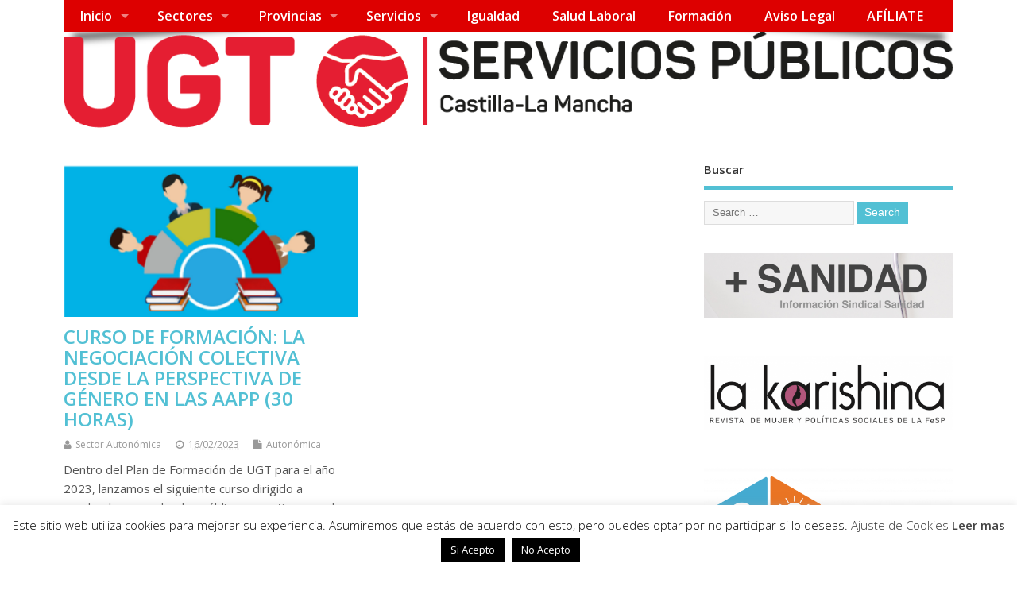

--- FILE ---
content_type: text/html; charset=UTF-8
request_url: https://fespugtclm.es/tag/perspectiva-de-genero/
body_size: 15852
content:
<!DOCTYPE html>
<!--[if lt IE 7 ]>	<html lang="es" class="no-js ie6"> <![endif]-->
<!--[if IE 7 ]>		<html lang="es" class="no-js ie7"> <![endif]-->
<!--[if IE 8 ]>		<html lang="es" class="no-js ie8"> <![endif]-->
<!--[if IE 9 ]>		<html lang="es" class="no-js ie9"> <![endif]-->
<!--[if (gt IE 9)|!(IE)]><!-->
<html lang="es" class="no-js"> <!--<![endif]-->
<head>
<meta charset="UTF-8" />


<meta name="viewport" content="width=device-width,initial-scale=1,maximum-scale=1,user-scalable=yes">
<meta name="HandheldFriendly" content="true">

<link rel="pingback" href="https://fespugtclm.es/xmlrpc.php" />

<title>perspectiva de género &#8211; FSP-UGT Castilla-La Mancha</title>

<meta name='robots' content='max-image-preview:large' />
	<style>img:is([sizes="auto" i], [sizes^="auto," i]) { contain-intrinsic-size: 3000px 1500px }</style>
	<link rel='dns-prefetch' href='//fonts.googleapis.com' />
<link rel="alternate" type="application/rss+xml" title="FSP-UGT Castilla-La Mancha &raquo; Feed" href="https://fespugtclm.es/feed/" />
<link rel="alternate" type="application/rss+xml" title="FSP-UGT Castilla-La Mancha &raquo; Etiqueta perspectiva de género del feed" href="https://fespugtclm.es/tag/perspectiva-de-genero/feed/" />
<script type="text/javascript">
/* <![CDATA[ */
window._wpemojiSettings = {"baseUrl":"https:\/\/s.w.org\/images\/core\/emoji\/16.0.1\/72x72\/","ext":".png","svgUrl":"https:\/\/s.w.org\/images\/core\/emoji\/16.0.1\/svg\/","svgExt":".svg","source":{"concatemoji":"https:\/\/fespugtclm.es\/wp-includes\/js\/wp-emoji-release.min.js?ver=6.8.3"}};
/*! This file is auto-generated */
!function(s,n){var o,i,e;function c(e){try{var t={supportTests:e,timestamp:(new Date).valueOf()};sessionStorage.setItem(o,JSON.stringify(t))}catch(e){}}function p(e,t,n){e.clearRect(0,0,e.canvas.width,e.canvas.height),e.fillText(t,0,0);var t=new Uint32Array(e.getImageData(0,0,e.canvas.width,e.canvas.height).data),a=(e.clearRect(0,0,e.canvas.width,e.canvas.height),e.fillText(n,0,0),new Uint32Array(e.getImageData(0,0,e.canvas.width,e.canvas.height).data));return t.every(function(e,t){return e===a[t]})}function u(e,t){e.clearRect(0,0,e.canvas.width,e.canvas.height),e.fillText(t,0,0);for(var n=e.getImageData(16,16,1,1),a=0;a<n.data.length;a++)if(0!==n.data[a])return!1;return!0}function f(e,t,n,a){switch(t){case"flag":return n(e,"\ud83c\udff3\ufe0f\u200d\u26a7\ufe0f","\ud83c\udff3\ufe0f\u200b\u26a7\ufe0f")?!1:!n(e,"\ud83c\udde8\ud83c\uddf6","\ud83c\udde8\u200b\ud83c\uddf6")&&!n(e,"\ud83c\udff4\udb40\udc67\udb40\udc62\udb40\udc65\udb40\udc6e\udb40\udc67\udb40\udc7f","\ud83c\udff4\u200b\udb40\udc67\u200b\udb40\udc62\u200b\udb40\udc65\u200b\udb40\udc6e\u200b\udb40\udc67\u200b\udb40\udc7f");case"emoji":return!a(e,"\ud83e\udedf")}return!1}function g(e,t,n,a){var r="undefined"!=typeof WorkerGlobalScope&&self instanceof WorkerGlobalScope?new OffscreenCanvas(300,150):s.createElement("canvas"),o=r.getContext("2d",{willReadFrequently:!0}),i=(o.textBaseline="top",o.font="600 32px Arial",{});return e.forEach(function(e){i[e]=t(o,e,n,a)}),i}function t(e){var t=s.createElement("script");t.src=e,t.defer=!0,s.head.appendChild(t)}"undefined"!=typeof Promise&&(o="wpEmojiSettingsSupports",i=["flag","emoji"],n.supports={everything:!0,everythingExceptFlag:!0},e=new Promise(function(e){s.addEventListener("DOMContentLoaded",e,{once:!0})}),new Promise(function(t){var n=function(){try{var e=JSON.parse(sessionStorage.getItem(o));if("object"==typeof e&&"number"==typeof e.timestamp&&(new Date).valueOf()<e.timestamp+604800&&"object"==typeof e.supportTests)return e.supportTests}catch(e){}return null}();if(!n){if("undefined"!=typeof Worker&&"undefined"!=typeof OffscreenCanvas&&"undefined"!=typeof URL&&URL.createObjectURL&&"undefined"!=typeof Blob)try{var e="postMessage("+g.toString()+"("+[JSON.stringify(i),f.toString(),p.toString(),u.toString()].join(",")+"));",a=new Blob([e],{type:"text/javascript"}),r=new Worker(URL.createObjectURL(a),{name:"wpTestEmojiSupports"});return void(r.onmessage=function(e){c(n=e.data),r.terminate(),t(n)})}catch(e){}c(n=g(i,f,p,u))}t(n)}).then(function(e){for(var t in e)n.supports[t]=e[t],n.supports.everything=n.supports.everything&&n.supports[t],"flag"!==t&&(n.supports.everythingExceptFlag=n.supports.everythingExceptFlag&&n.supports[t]);n.supports.everythingExceptFlag=n.supports.everythingExceptFlag&&!n.supports.flag,n.DOMReady=!1,n.readyCallback=function(){n.DOMReady=!0}}).then(function(){return e}).then(function(){var e;n.supports.everything||(n.readyCallback(),(e=n.source||{}).concatemoji?t(e.concatemoji):e.wpemoji&&e.twemoji&&(t(e.twemoji),t(e.wpemoji)))}))}((window,document),window._wpemojiSettings);
/* ]]> */
</script>
<style id='wp-emoji-styles-inline-css' type='text/css'>

	img.wp-smiley, img.emoji {
		display: inline !important;
		border: none !important;
		box-shadow: none !important;
		height: 1em !important;
		width: 1em !important;
		margin: 0 0.07em !important;
		vertical-align: -0.1em !important;
		background: none !important;
		padding: 0 !important;
	}
</style>
<link rel='stylesheet' id='wp-block-library-css' href='https://fespugtclm.es/wp-includes/css/dist/block-library/style.min.css?ver=6.8.3' type='text/css' media='all' />
<style id='classic-theme-styles-inline-css' type='text/css'>
/*! This file is auto-generated */
.wp-block-button__link{color:#fff;background-color:#32373c;border-radius:9999px;box-shadow:none;text-decoration:none;padding:calc(.667em + 2px) calc(1.333em + 2px);font-size:1.125em}.wp-block-file__button{background:#32373c;color:#fff;text-decoration:none}
</style>
<style id='global-styles-inline-css' type='text/css'>
:root{--wp--preset--aspect-ratio--square: 1;--wp--preset--aspect-ratio--4-3: 4/3;--wp--preset--aspect-ratio--3-4: 3/4;--wp--preset--aspect-ratio--3-2: 3/2;--wp--preset--aspect-ratio--2-3: 2/3;--wp--preset--aspect-ratio--16-9: 16/9;--wp--preset--aspect-ratio--9-16: 9/16;--wp--preset--color--black: #000000;--wp--preset--color--cyan-bluish-gray: #abb8c3;--wp--preset--color--white: #ffffff;--wp--preset--color--pale-pink: #f78da7;--wp--preset--color--vivid-red: #cf2e2e;--wp--preset--color--luminous-vivid-orange: #ff6900;--wp--preset--color--luminous-vivid-amber: #fcb900;--wp--preset--color--light-green-cyan: #7bdcb5;--wp--preset--color--vivid-green-cyan: #00d084;--wp--preset--color--pale-cyan-blue: #8ed1fc;--wp--preset--color--vivid-cyan-blue: #0693e3;--wp--preset--color--vivid-purple: #9b51e0;--wp--preset--gradient--vivid-cyan-blue-to-vivid-purple: linear-gradient(135deg,rgba(6,147,227,1) 0%,rgb(155,81,224) 100%);--wp--preset--gradient--light-green-cyan-to-vivid-green-cyan: linear-gradient(135deg,rgb(122,220,180) 0%,rgb(0,208,130) 100%);--wp--preset--gradient--luminous-vivid-amber-to-luminous-vivid-orange: linear-gradient(135deg,rgba(252,185,0,1) 0%,rgba(255,105,0,1) 100%);--wp--preset--gradient--luminous-vivid-orange-to-vivid-red: linear-gradient(135deg,rgba(255,105,0,1) 0%,rgb(207,46,46) 100%);--wp--preset--gradient--very-light-gray-to-cyan-bluish-gray: linear-gradient(135deg,rgb(238,238,238) 0%,rgb(169,184,195) 100%);--wp--preset--gradient--cool-to-warm-spectrum: linear-gradient(135deg,rgb(74,234,220) 0%,rgb(151,120,209) 20%,rgb(207,42,186) 40%,rgb(238,44,130) 60%,rgb(251,105,98) 80%,rgb(254,248,76) 100%);--wp--preset--gradient--blush-light-purple: linear-gradient(135deg,rgb(255,206,236) 0%,rgb(152,150,240) 100%);--wp--preset--gradient--blush-bordeaux: linear-gradient(135deg,rgb(254,205,165) 0%,rgb(254,45,45) 50%,rgb(107,0,62) 100%);--wp--preset--gradient--luminous-dusk: linear-gradient(135deg,rgb(255,203,112) 0%,rgb(199,81,192) 50%,rgb(65,88,208) 100%);--wp--preset--gradient--pale-ocean: linear-gradient(135deg,rgb(255,245,203) 0%,rgb(182,227,212) 50%,rgb(51,167,181) 100%);--wp--preset--gradient--electric-grass: linear-gradient(135deg,rgb(202,248,128) 0%,rgb(113,206,126) 100%);--wp--preset--gradient--midnight: linear-gradient(135deg,rgb(2,3,129) 0%,rgb(40,116,252) 100%);--wp--preset--font-size--small: 13px;--wp--preset--font-size--medium: 20px;--wp--preset--font-size--large: 36px;--wp--preset--font-size--x-large: 42px;--wp--preset--spacing--20: 0.44rem;--wp--preset--spacing--30: 0.67rem;--wp--preset--spacing--40: 1rem;--wp--preset--spacing--50: 1.5rem;--wp--preset--spacing--60: 2.25rem;--wp--preset--spacing--70: 3.38rem;--wp--preset--spacing--80: 5.06rem;--wp--preset--shadow--natural: 6px 6px 9px rgba(0, 0, 0, 0.2);--wp--preset--shadow--deep: 12px 12px 50px rgba(0, 0, 0, 0.4);--wp--preset--shadow--sharp: 6px 6px 0px rgba(0, 0, 0, 0.2);--wp--preset--shadow--outlined: 6px 6px 0px -3px rgba(255, 255, 255, 1), 6px 6px rgba(0, 0, 0, 1);--wp--preset--shadow--crisp: 6px 6px 0px rgba(0, 0, 0, 1);}:where(.is-layout-flex){gap: 0.5em;}:where(.is-layout-grid){gap: 0.5em;}body .is-layout-flex{display: flex;}.is-layout-flex{flex-wrap: wrap;align-items: center;}.is-layout-flex > :is(*, div){margin: 0;}body .is-layout-grid{display: grid;}.is-layout-grid > :is(*, div){margin: 0;}:where(.wp-block-columns.is-layout-flex){gap: 2em;}:where(.wp-block-columns.is-layout-grid){gap: 2em;}:where(.wp-block-post-template.is-layout-flex){gap: 1.25em;}:where(.wp-block-post-template.is-layout-grid){gap: 1.25em;}.has-black-color{color: var(--wp--preset--color--black) !important;}.has-cyan-bluish-gray-color{color: var(--wp--preset--color--cyan-bluish-gray) !important;}.has-white-color{color: var(--wp--preset--color--white) !important;}.has-pale-pink-color{color: var(--wp--preset--color--pale-pink) !important;}.has-vivid-red-color{color: var(--wp--preset--color--vivid-red) !important;}.has-luminous-vivid-orange-color{color: var(--wp--preset--color--luminous-vivid-orange) !important;}.has-luminous-vivid-amber-color{color: var(--wp--preset--color--luminous-vivid-amber) !important;}.has-light-green-cyan-color{color: var(--wp--preset--color--light-green-cyan) !important;}.has-vivid-green-cyan-color{color: var(--wp--preset--color--vivid-green-cyan) !important;}.has-pale-cyan-blue-color{color: var(--wp--preset--color--pale-cyan-blue) !important;}.has-vivid-cyan-blue-color{color: var(--wp--preset--color--vivid-cyan-blue) !important;}.has-vivid-purple-color{color: var(--wp--preset--color--vivid-purple) !important;}.has-black-background-color{background-color: var(--wp--preset--color--black) !important;}.has-cyan-bluish-gray-background-color{background-color: var(--wp--preset--color--cyan-bluish-gray) !important;}.has-white-background-color{background-color: var(--wp--preset--color--white) !important;}.has-pale-pink-background-color{background-color: var(--wp--preset--color--pale-pink) !important;}.has-vivid-red-background-color{background-color: var(--wp--preset--color--vivid-red) !important;}.has-luminous-vivid-orange-background-color{background-color: var(--wp--preset--color--luminous-vivid-orange) !important;}.has-luminous-vivid-amber-background-color{background-color: var(--wp--preset--color--luminous-vivid-amber) !important;}.has-light-green-cyan-background-color{background-color: var(--wp--preset--color--light-green-cyan) !important;}.has-vivid-green-cyan-background-color{background-color: var(--wp--preset--color--vivid-green-cyan) !important;}.has-pale-cyan-blue-background-color{background-color: var(--wp--preset--color--pale-cyan-blue) !important;}.has-vivid-cyan-blue-background-color{background-color: var(--wp--preset--color--vivid-cyan-blue) !important;}.has-vivid-purple-background-color{background-color: var(--wp--preset--color--vivid-purple) !important;}.has-black-border-color{border-color: var(--wp--preset--color--black) !important;}.has-cyan-bluish-gray-border-color{border-color: var(--wp--preset--color--cyan-bluish-gray) !important;}.has-white-border-color{border-color: var(--wp--preset--color--white) !important;}.has-pale-pink-border-color{border-color: var(--wp--preset--color--pale-pink) !important;}.has-vivid-red-border-color{border-color: var(--wp--preset--color--vivid-red) !important;}.has-luminous-vivid-orange-border-color{border-color: var(--wp--preset--color--luminous-vivid-orange) !important;}.has-luminous-vivid-amber-border-color{border-color: var(--wp--preset--color--luminous-vivid-amber) !important;}.has-light-green-cyan-border-color{border-color: var(--wp--preset--color--light-green-cyan) !important;}.has-vivid-green-cyan-border-color{border-color: var(--wp--preset--color--vivid-green-cyan) !important;}.has-pale-cyan-blue-border-color{border-color: var(--wp--preset--color--pale-cyan-blue) !important;}.has-vivid-cyan-blue-border-color{border-color: var(--wp--preset--color--vivid-cyan-blue) !important;}.has-vivid-purple-border-color{border-color: var(--wp--preset--color--vivid-purple) !important;}.has-vivid-cyan-blue-to-vivid-purple-gradient-background{background: var(--wp--preset--gradient--vivid-cyan-blue-to-vivid-purple) !important;}.has-light-green-cyan-to-vivid-green-cyan-gradient-background{background: var(--wp--preset--gradient--light-green-cyan-to-vivid-green-cyan) !important;}.has-luminous-vivid-amber-to-luminous-vivid-orange-gradient-background{background: var(--wp--preset--gradient--luminous-vivid-amber-to-luminous-vivid-orange) !important;}.has-luminous-vivid-orange-to-vivid-red-gradient-background{background: var(--wp--preset--gradient--luminous-vivid-orange-to-vivid-red) !important;}.has-very-light-gray-to-cyan-bluish-gray-gradient-background{background: var(--wp--preset--gradient--very-light-gray-to-cyan-bluish-gray) !important;}.has-cool-to-warm-spectrum-gradient-background{background: var(--wp--preset--gradient--cool-to-warm-spectrum) !important;}.has-blush-light-purple-gradient-background{background: var(--wp--preset--gradient--blush-light-purple) !important;}.has-blush-bordeaux-gradient-background{background: var(--wp--preset--gradient--blush-bordeaux) !important;}.has-luminous-dusk-gradient-background{background: var(--wp--preset--gradient--luminous-dusk) !important;}.has-pale-ocean-gradient-background{background: var(--wp--preset--gradient--pale-ocean) !important;}.has-electric-grass-gradient-background{background: var(--wp--preset--gradient--electric-grass) !important;}.has-midnight-gradient-background{background: var(--wp--preset--gradient--midnight) !important;}.has-small-font-size{font-size: var(--wp--preset--font-size--small) !important;}.has-medium-font-size{font-size: var(--wp--preset--font-size--medium) !important;}.has-large-font-size{font-size: var(--wp--preset--font-size--large) !important;}.has-x-large-font-size{font-size: var(--wp--preset--font-size--x-large) !important;}
:where(.wp-block-post-template.is-layout-flex){gap: 1.25em;}:where(.wp-block-post-template.is-layout-grid){gap: 1.25em;}
:where(.wp-block-columns.is-layout-flex){gap: 2em;}:where(.wp-block-columns.is-layout-grid){gap: 2em;}
:root :where(.wp-block-pullquote){font-size: 1.5em;line-height: 1.6;}
</style>
<link rel='stylesheet' id='contact-form-7-css' href='https://fespugtclm.es/wp-content/plugins/contact-form-7/includes/css/styles.css?ver=6.1.3' type='text/css' media='all' />
<link rel='stylesheet' id='cookie-law-info-css' href='https://fespugtclm.es/wp-content/plugins/cookie-law-info/legacy/public/css/cookie-law-info-public.css?ver=3.3.6' type='text/css' media='all' />
<link rel='stylesheet' id='cookie-law-info-gdpr-css' href='https://fespugtclm.es/wp-content/plugins/cookie-law-info/legacy/public/css/cookie-law-info-gdpr.css?ver=3.3.6' type='text/css' media='all' />
<link rel='stylesheet' id='default_gwf-css' href='//fonts.googleapis.com/css?family=Open+Sans%3A400%2C400italic%2C600%2C600italic%2C700%2C700italic%2C300%2C300italic&#038;ver=6.8.3' type='text/css' media='all' />
<link rel='stylesheet' id='parent-style-css' href='https://fespugtclm.es/wp-content/themes/mesocolumn/style.css?ver=1.6.5.1' type='text/css' media='all' />
<link rel='stylesheet' id='style-responsive-css' href='https://fespugtclm.es/wp-content/themes/mesocolumn/responsive.css?ver=1.6.5.1' type='text/css' media='all' />
<link rel='stylesheet' id='superfish-css' href='https://fespugtclm.es/wp-content/themes/mesocolumn/lib/scripts/superfish-menu/css/superfish.css?ver=1.6.5.1' type='text/css' media='all' />
<link rel='stylesheet' id='tabber-css' href='https://fespugtclm.es/wp-content/themes/mesocolumn/lib/scripts/tabber/tabber.css?ver=1.6.5.1' type='text/css' media='all' />
<link rel='stylesheet' id='font-awesome-cdn-css' href='https://fespugtclm.es/wp-content/themes/mesocolumn/lib/scripts/font-awesome/css/font-awesome.css?ver=1.6.5.1' type='text/css' media='all' />
<link rel='stylesheet' id='tablepress-default-css' href='https://fespugtclm.es/wp-content/plugins/tablepress/css/build/default.css?ver=3.2.5' type='text/css' media='all' />
<script type="text/javascript" src="https://fespugtclm.es/wp-includes/js/jquery/jquery.min.js?ver=3.7.1" id="jquery-core-js"></script>
<script type="text/javascript" src="https://fespugtclm.es/wp-includes/js/jquery/jquery-migrate.min.js?ver=3.4.1" id="jquery-migrate-js"></script>
<script type="text/javascript" id="cookie-law-info-js-extra">
/* <![CDATA[ */
var Cli_Data = {"nn_cookie_ids":[],"cookielist":[],"non_necessary_cookies":[],"ccpaEnabled":"","ccpaRegionBased":"","ccpaBarEnabled":"","strictlyEnabled":["necessary","obligatoire"],"ccpaType":"gdpr","js_blocking":"","custom_integration":"","triggerDomRefresh":"","secure_cookies":""};
var cli_cookiebar_settings = {"animate_speed_hide":"500","animate_speed_show":"500","background":"#fff","border":"#444","border_on":"","button_1_button_colour":"#000","button_1_button_hover":"#000000","button_1_link_colour":"#fff","button_1_as_button":"1","button_1_new_win":"","button_2_button_colour":"#333","button_2_button_hover":"#292929","button_2_link_colour":"#444","button_2_as_button":"","button_2_hidebar":"","button_3_button_colour":"#000","button_3_button_hover":"#000000","button_3_link_colour":"#fff","button_3_as_button":"1","button_3_new_win":"","button_4_button_colour":"#dedfe0","button_4_button_hover":"#b2b2b3","button_4_link_colour":"#333333","button_4_as_button":"","button_7_button_colour":"#61a229","button_7_button_hover":"#4e8221","button_7_link_colour":"#fff","button_7_as_button":"1","button_7_new_win":"","font_family":"inherit","header_fix":"","notify_animate_hide":"1","notify_animate_show":"","notify_div_id":"#cookie-law-info-bar","notify_position_horizontal":"left","notify_position_vertical":"bottom","scroll_close":"","scroll_close_reload":"","accept_close_reload":"","reject_close_reload":"","showagain_tab":"1","showagain_background":"#fff","showagain_border":"#000","showagain_div_id":"#cookie-law-info-again","showagain_x_position":"0px","text":"#000","show_once_yn":"","show_once":"10000","logging_on":"","as_popup":"","popup_overlay":"1","bar_heading_text":"","cookie_bar_as":"banner","popup_showagain_position":"bottom-right","widget_position":"left"};
var log_object = {"ajax_url":"https:\/\/fespugtclm.es\/wp-admin\/admin-ajax.php"};
/* ]]> */
</script>
<script type="text/javascript" src="https://fespugtclm.es/wp-content/plugins/cookie-law-info/legacy/public/js/cookie-law-info-public.js?ver=3.3.6" id="cookie-law-info-js"></script>
<link rel="https://api.w.org/" href="https://fespugtclm.es/wp-json/" /><link rel="alternate" title="JSON" type="application/json" href="https://fespugtclm.es/wp-json/wp/v2/tags/528" /><link rel="EditURI" type="application/rsd+xml" title="RSD" href="https://fespugtclm.es/xmlrpc.php?rsd" />
<meta name="generator" content="WordPress 6.8.3" />
<style>
		#category-posts-2-internal ul {padding: 0;}
#category-posts-2-internal .cat-post-item img {max-width: initial; max-height: initial; margin: initial;}
#category-posts-2-internal .cat-post-author {margin-bottom: 0;}
#category-posts-2-internal .cat-post-thumbnail {margin: 5px 10px 5px 0;}
#category-posts-2-internal .cat-post-item:before {content: ""; clear: both;}
#category-posts-2-internal .cat-post-excerpt-more {display: inline-block;}
#category-posts-2-internal .cat-post-item {list-style: none; margin: 3px 0 10px; padding: 3px 0;}
#category-posts-2-internal .cat-post-current .cat-post-title {font-weight: bold; text-transform: uppercase;}
#category-posts-2-internal [class*=cat-post-tax] {font-size: 0.85em;}
#category-posts-2-internal [class*=cat-post-tax] * {display:inline-block;}
#category-posts-2-internal .cat-post-item:after {content: ""; display: table;	clear: both;}
#category-posts-2-internal .cat-post-item .cat-post-title {overflow: hidden;text-overflow: ellipsis;white-space: initial;display: -webkit-box;-webkit-line-clamp: 2;-webkit-box-orient: vertical;padding-bottom: 0 !important;}
#category-posts-2-internal .cat-post-item:after {content: ""; display: table;	clear: both;}
#category-posts-2-internal .cat-post-thumbnail {display:block; float:left; margin:5px 10px 5px 0;}
#category-posts-2-internal .cat-post-crop {overflow:hidden;display:block;}
#category-posts-2-internal p {margin:5px 0 0 0}
#category-posts-2-internal li > div {margin:5px 0 0 0; clear:both;}
#category-posts-2-internal .dashicons {vertical-align:middle;}
#category-posts-2-internal .cat-post-thumbnail .cat-post-crop img {object-fit: cover; max-width: 100%; display: block;}
#category-posts-2-internal .cat-post-thumbnail .cat-post-crop-not-supported img {width: 100%;}
#category-posts-2-internal .cat-post-thumbnail {max-width:100%;}
#category-posts-2-internal .cat-post-item img {margin: initial;}
</style>
		<style type="text/css" media="all">
#main-navigation li.tn_cat_color_19 a {border-bottom: 5px solid #dd3333;}#main-navigation ul.sf-menu li.tn_cat_color_19:hover {background-color: #dd3333;}#main-navigation li.tn_cat_color_19.current-menu-item a {background-color: #dd3333;color:white;}#main-navigation li.tn_cat_color_19.current-menu-item a span.menu-decsription {color:white;}ul.sub_tn_cat_color_19 li a {color: #dd3333;}#main-navigation .sf-menu li a:hover {color: #fff !important;}#custom #main-navigation .sf-menu li.tn_cat_color_19 a:hover {color: #fff !important;background-color: #dd3333;}aside.home-feat-cat h4.homefeattitle.feat_tn_cat_color_19 {border-bottom: 5px solid #dd3333;}h2.header-title.feat_tn_cat_color_19 {background-color: #dd3333;padding: 1% 2%;width:95%;color: white;}#custom .archive_tn_cat_color_19 h1.post-title a,#custom .archive_tn_cat_color_19 h2.post-title a {color: #dd3333 !important;}aside.home-feat-cat.post_tn_cat_color_19 .widget a, aside.home-feat-cat.post_tn_cat_color_19 article a {color: #dd3333;}#custom #post-entry.archive_tn_cat_color_19 article .post-meta a:hover {color: #dd3333 !important;}#main-navigation .sf-menu li.tn_cat_color_19 ul  {background-color: #dd3333;background-image: none;}#main-navigation .sf-menu li.tn_cat_color_19 ul li a:hover  {background-color:#aa0000;background-image: none;}#main-navigation li.tn_cat_color_81 a {border-bottom: 5px solid #0a0a0a;}#main-navigation ul.sf-menu li.tn_cat_color_81:hover {background-color: #0a0a0a;}#main-navigation li.tn_cat_color_81.current-menu-item a {background-color: #0a0a0a;color:white;}#main-navigation li.tn_cat_color_81.current-menu-item a span.menu-decsription {color:white;}ul.sub_tn_cat_color_81 li a {color: #0a0a0a;}#main-navigation .sf-menu li a:hover {color: #fff !important;}#custom #main-navigation .sf-menu li.tn_cat_color_81 a:hover {color: #fff !important;background-color: #0a0a0a;}aside.home-feat-cat h4.homefeattitle.feat_tn_cat_color_81 {border-bottom: 5px solid #0a0a0a;}h2.header-title.feat_tn_cat_color_81 {background-color: #0a0a0a;padding: 1% 2%;width:95%;color: white;}#custom .archive_tn_cat_color_81 h1.post-title a,#custom .archive_tn_cat_color_81 h2.post-title a {color: #0a0a0a !important;}aside.home-feat-cat.post_tn_cat_color_81 .widget a, aside.home-feat-cat.post_tn_cat_color_81 article a {color: #0a0a0a;}#custom #post-entry.archive_tn_cat_color_81 article .post-meta a:hover {color: #0a0a0a !important;}#main-navigation .sf-menu li.tn_cat_color_81 ul  {background-color: #0a0a0a;background-image: none;}#main-navigation .sf-menu li.tn_cat_color_81 ul li a:hover  {background-color:#000000;background-image: none;}#main-navigation li.tn_cat_color_73 a {border-bottom: 5px solid #45a834;}#main-navigation ul.sf-menu li.tn_cat_color_73:hover {background-color: #45a834;}#main-navigation li.tn_cat_color_73.current-menu-item a {background-color: #45a834;color:white;}#main-navigation li.tn_cat_color_73.current-menu-item a span.menu-decsription {color:white;}ul.sub_tn_cat_color_73 li a {color: #45a834;}#main-navigation .sf-menu li a:hover {color: #fff !important;}#custom #main-navigation .sf-menu li.tn_cat_color_73 a:hover {color: #fff !important;background-color: #45a834;}aside.home-feat-cat h4.homefeattitle.feat_tn_cat_color_73 {border-bottom: 5px solid #45a834;}h2.header-title.feat_tn_cat_color_73 {background-color: #45a834;padding: 1% 2%;width:95%;color: white;}#custom .archive_tn_cat_color_73 h1.post-title a,#custom .archive_tn_cat_color_73 h2.post-title a {color: #45a834 !important;}aside.home-feat-cat.post_tn_cat_color_73 .widget a, aside.home-feat-cat.post_tn_cat_color_73 article a {color: #45a834;}#custom #post-entry.archive_tn_cat_color_73 article .post-meta a:hover {color: #45a834 !important;}#main-navigation .sf-menu li.tn_cat_color_73 ul  {background-color: #45a834;background-image: none;}#main-navigation .sf-menu li.tn_cat_color_73 ul li a:hover  {background-color:#127501;background-image: none;}#main-navigation li.tn_cat_color_13 a {border-bottom: 5px solid #8224e3;}#main-navigation ul.sf-menu li.tn_cat_color_13:hover {background-color: #8224e3;}#main-navigation li.tn_cat_color_13.current-menu-item a {background-color: #8224e3;color:white;}#main-navigation li.tn_cat_color_13.current-menu-item a span.menu-decsription {color:white;}ul.sub_tn_cat_color_13 li a {color: #8224e3;}#main-navigation .sf-menu li a:hover {color: #fff !important;}#custom #main-navigation .sf-menu li.tn_cat_color_13 a:hover {color: #fff !important;background-color: #8224e3;}aside.home-feat-cat h4.homefeattitle.feat_tn_cat_color_13 {border-bottom: 5px solid #8224e3;}h2.header-title.feat_tn_cat_color_13 {background-color: #8224e3;padding: 1% 2%;width:95%;color: white;}#custom .archive_tn_cat_color_13 h1.post-title a,#custom .archive_tn_cat_color_13 h2.post-title a {color: #8224e3 !important;}aside.home-feat-cat.post_tn_cat_color_13 .widget a, aside.home-feat-cat.post_tn_cat_color_13 article a {color: #8224e3;}#custom #post-entry.archive_tn_cat_color_13 article .post-meta a:hover {color: #8224e3 !important;}#main-navigation .sf-menu li.tn_cat_color_13 ul  {background-color: #8224e3;background-image: none;}#main-navigation .sf-menu li.tn_cat_color_13 ul li a:hover  {background-color:#4f00b0;background-image: none;}#main-navigation li.tn_cat_color_7 a {border-bottom: 5px solid #2098cc;}#main-navigation ul.sf-menu li.tn_cat_color_7:hover {background-color: #2098cc;}#main-navigation li.tn_cat_color_7.current-menu-item a {background-color: #2098cc;color:white;}#main-navigation li.tn_cat_color_7.current-menu-item a span.menu-decsription {color:white;}ul.sub_tn_cat_color_7 li a {color: #2098cc;}#main-navigation .sf-menu li a:hover {color: #fff !important;}#custom #main-navigation .sf-menu li.tn_cat_color_7 a:hover {color: #fff !important;background-color: #2098cc;}aside.home-feat-cat h4.homefeattitle.feat_tn_cat_color_7 {border-bottom: 5px solid #2098cc;}h2.header-title.feat_tn_cat_color_7 {background-color: #2098cc;padding: 1% 2%;width:95%;color: white;}#custom .archive_tn_cat_color_7 h1.post-title a,#custom .archive_tn_cat_color_7 h2.post-title a {color: #2098cc !important;}aside.home-feat-cat.post_tn_cat_color_7 .widget a, aside.home-feat-cat.post_tn_cat_color_7 article a {color: #2098cc;}#custom #post-entry.archive_tn_cat_color_7 article .post-meta a:hover {color: #2098cc !important;}#main-navigation .sf-menu li.tn_cat_color_7 ul  {background-color: #2098cc;background-image: none;}#main-navigation .sf-menu li.tn_cat_color_7 ul li a:hover  {background-color:#006599;background-image: none;}#main-navigation li.tn_cat_color_724 a {border-bottom: 5px solid #eeee22;}#main-navigation ul.sf-menu li.tn_cat_color_724:hover {background-color: #eeee22;}#main-navigation li.tn_cat_color_724.current-menu-item a {background-color: #eeee22;color:white;}#main-navigation li.tn_cat_color_724.current-menu-item a span.menu-decsription {color:white;}ul.sub_tn_cat_color_724 li a {color: #eeee22;}#main-navigation .sf-menu li a:hover {color: #fff !important;}#custom #main-navigation .sf-menu li.tn_cat_color_724 a:hover {color: #fff !important;background-color: #eeee22;}aside.home-feat-cat h4.homefeattitle.feat_tn_cat_color_724 {border-bottom: 5px solid #eeee22;}h2.header-title.feat_tn_cat_color_724 {background-color: #eeee22;padding: 1% 2%;width:95%;color: white;}#custom .archive_tn_cat_color_724 h1.post-title a,#custom .archive_tn_cat_color_724 h2.post-title a {color: #eeee22 !important;}aside.home-feat-cat.post_tn_cat_color_724 .widget a, aside.home-feat-cat.post_tn_cat_color_724 article a {color: #eeee22;}#custom #post-entry.archive_tn_cat_color_724 article .post-meta a:hover {color: #eeee22 !important;}#main-navigation .sf-menu li.tn_cat_color_724 ul  {background-color: #eeee22;background-image: none;}#main-navigation .sf-menu li.tn_cat_color_724 ul li a:hover  {background-color:#bbbb00;background-image: none;}#main-navigation li.tn_cat_color_8 a {border-bottom: 5px solid #eded00;}#main-navigation ul.sf-menu li.tn_cat_color_8:hover {background-color: #eded00;}#main-navigation li.tn_cat_color_8.current-menu-item a {background-color: #eded00;color:white;}#main-navigation li.tn_cat_color_8.current-menu-item a span.menu-decsription {color:white;}ul.sub_tn_cat_color_8 li a {color: #eded00;}#main-navigation .sf-menu li a:hover {color: #fff !important;}#custom #main-navigation .sf-menu li.tn_cat_color_8 a:hover {color: #fff !important;background-color: #eded00;}aside.home-feat-cat h4.homefeattitle.feat_tn_cat_color_8 {border-bottom: 5px solid #eded00;}h2.header-title.feat_tn_cat_color_8 {background-color: #eded00;padding: 1% 2%;width:95%;color: white;}#custom .archive_tn_cat_color_8 h1.post-title a,#custom .archive_tn_cat_color_8 h2.post-title a {color: #eded00 !important;}aside.home-feat-cat.post_tn_cat_color_8 .widget a, aside.home-feat-cat.post_tn_cat_color_8 article a {color: #eded00;}#custom #post-entry.archive_tn_cat_color_8 article .post-meta a:hover {color: #eded00 !important;}#main-navigation .sf-menu li.tn_cat_color_8 ul  {background-color: #eded00;background-image: none;}#main-navigation .sf-menu li.tn_cat_color_8 ul li a:hover  {background-color:#baba00;background-image: none;}</style>
<style type="text/css" media="all">
#main-navigation li.menu-item-object-page.tn_page_color_11340 a {border-bottom: 5px solid #81d742;}#main-navigation ul.sf-menu li.menu-item-object-page.tn_page_color_11340:hover {background-color: #81d742;}#main-navigation .sf-menu li.menu-item-object-page.tn_page_color_11340 a:hover {color: #fff !important;background-color: #81d742;}#main-navigation .sf-menu li.menu-item-object-page.tn_page_color_11340 ul  {background-color: #81d742;background-image: none;}#main-navigation .sf-menu li.menu-item-object-page.tn_page_color_11340 ul li a:hover  {background-color: #4ea40f !important;background-image: none;} </style>
<link rel="icon" href="https://fespugtclm.es/wp-content/uploads/2016/06/cropped-Logo_UGT-01-200x200.png" type="images/x-icon" /><link rel="icon" href="https://fespugtclm.es/wp-content/uploads/2016/06/cropped-Logo_UGT-01-200x200-32x32.png" sizes="32x32" />
<link rel="icon" href="https://fespugtclm.es/wp-content/uploads/2016/06/cropped-Logo_UGT-01-200x200-192x192.png" sizes="192x192" />
<link rel="apple-touch-icon" href="https://fespugtclm.es/wp-content/uploads/2016/06/cropped-Logo_UGT-01-200x200-180x180.png" />
<meta name="msapplication-TileImage" content="https://fespugtclm.es/wp-content/uploads/2016/06/cropped-Logo_UGT-01-200x200-270x270.png" />
<style type="text/css" media="all">
body {font-family: 'Open Sans', sans-serif;font-weight: 400;}
#siteinfo div,h1,h2,h3,h4,h5,h6,.header-title,#main-navigation, #featured #featured-title, #cf .tinput, #wp-calendar caption,.flex-caption h1,#portfolio-filter li,.nivo-caption a.read-more,.form-submit #submit,.fbottom,ol.commentlist li div.comment-post-meta, .home-post span.post-category a,ul.tabbernav li a {font-family: 'Open Sans', sans-serif;font-weight:600;}
#main-navigation, .sf-menu li a {font-family: 'Open Sans', sans-serif;font-weight: 600;}
#top-navigation {background-color: #dd0000;}#top-navigation .sf-menu li a:hover,#top-navigation .sf-menu li:hover,#top-navigation .sf-menu ul {background-color: #c30000;}#top-navigation .sf-menu ul li a:hover {background-color: #aa0000;background-image: none;}#mobile-nav .mobile-open a {background: #dd0000 none;}#mobile-nav ul li a {background: #c30000 none;}#mobile-nav ul li a:hover {background:#aa0000 none;}img.home-feat-rss {display:none;}@media only screen and (min-width:768px) {
#post-entry article.post-style-magazine {width:48%;float:left;height:450px;}
#post-entry article.feat-thumbnail.post-style-magazine {height:200px;}
#post-entry article.post-style-magazine.alt-post {margin-right:4%;}
#post-entry article.post-style-magazine .post-right {margin:0;}
#post-entry article.post-style-magazine .post-right h2,
#post-entry article.post-style-magazine .post-right .post-meta,
#post-entry article.post-style-magazine .post-right .post-content {float:none;width:auto;}
#post-entry article.post-style-magazine.feat-thumbnail div.post-thumb {margin: 0 15px 8px 0;}
#post-entry article.post-style-magazine:last-of-type {border-bottom:1px solid #ddd;}
#post-entry article.post-style-magazine.feat-medium div.post-thumb,#post-entry article.post-style-magazine.feat-large div.post-thumb {width:100%;max-height:200px;float:left;margin:0 0 12px;}
#post-entry article.post-style-magazine.feat-medium div.post-thumb img,#post-entry article.post-style-magazine.feat-large div.post-thumb img {width:100%;height:auto;}
}
#custom #siteinfo h1,#custom #siteinfo div, #custom #siteinfo p {display:none;}
#siteinfo {position:absolute;top:15%;left:2em;}
#topbanner {position:absolute;top:15%;right:2em;}
#custom #custom-img-header {margin:0;}
#post-entry div.post-thumb.size-medium {float:left;width:300px;}
#post-entry article .post-right {margin:0 0 0 320px;}
#post-entry aside.home-feat-cat .apost .feat-right {margin: 0;}
#post-entry aside.home-feat-cat .apost .feat-thumb {width: 100%;}
#post-entry aside.home-feat-cat .apost .entry-content {font-size:1.25em;}
#post-entry aside.home-feat-cat .apost .feat-title {font-size:1.65em;margin:12px 0 8px !important;}
#custom #post-entry aside.home-feat-cat .apost {padding:0 0 2em !important;margin:0 0 2em !important;}
@media only screen and (min-width:300px) and (max-width:770px){
#post-entry aside.home-feat-cat .apost .feat-thumb {height:auto;max-height:1000px;} }
</style>

</head>

<body class="archive tag tag-perspectiva-de-genero tag-528 wp-theme-mesocolumn chrome" id="custom">

<div class="product-with-desc secbody">

<div id="wrapper">

<div id="wrapper-main">

<div id="bodywrap" class="innerwrap">

<div id="bodycontent">

<div id="container">

<nav class="top-nav iegradient effect-1" id="top-navigation">
<div class="innerwrap">
<ul id="menu-principal" class="sf-menu"><li id='menu-item-11223'  class="menu-item menu-item-type-custom menu-item-object-custom menu-item-home menu-item-has-children no_desc   "><a  href="https://fespugtclm.es/">Inicio</a>
<ul class="sub-menu">
<li id='menu-item-18075'  class="menu-item menu-item-type-taxonomy menu-item-object-category no_desc   "><a  href="https://fespugtclm.es/category/contacta/">Contacta</a></li>
</ul>
</li>
<li id='menu-item-1928'  class="menu-item menu-item-type-taxonomy menu-item-object-category menu-item-has-children no_desc   "><a  href="https://fespugtclm.es/category/sectores/">Sectores</a>
<ul class="sub-menu">
<li id='menu-item-1929'  class="menu-item menu-item-type-taxonomy menu-item-object-category no_desc   "><a  href="https://fespugtclm.es/category/sectores/age/">AGE</a></li>
<li id='menu-item-1930'  class="menu-item menu-item-type-taxonomy menu-item-object-category menu-item-has-children no_desc   "><a  href="https://fespugtclm.es/category/sectores/autonomica/">Autonómica</a>
	<ul class="sub-menu">
<li id='menu-item-20498'  class="menu-item menu-item-type-taxonomy menu-item-object-category no_desc   "><a  href="https://fespugtclm.es/category/sectores/autonomica/jupetoledo/">JUPE Toledo</a></li>
	</ul>
</li>
<li id='menu-item-4933'  class="menu-item menu-item-type-custom menu-item-object-custom no_desc   "><a  href="http://educacion.fespugtclm.es">Enseñanza</a></li>
<li id='menu-item-1931'  class="menu-item menu-item-type-taxonomy menu-item-object-category no_desc   "><a  href="https://fespugtclm.es/category/sectores/local/">Local y Servicios a la Comunidad</a></li>
<li id='menu-item-1934'  class="menu-item menu-item-type-taxonomy menu-item-object-category menu-item-has-children no_desc   "><a  href="https://fespugtclm.es/category/sectores/salud/">Sanidad</a>
	<ul class="sub-menu">
<li id='menu-item-1935'  class="menu-item menu-item-type-taxonomy menu-item-object-category no_desc   "><a  href="https://fespugtclm.es/category/sectores/salud/bolsa-de-trabajo-sescam/">Bolsas de Trabajo</a></li>
<li id='menu-item-1943'  class="menu-item menu-item-type-taxonomy menu-item-object-category no_desc   "><a  href="https://fespugtclm.es/category/sectores/salud/concursos-de-traslados/">Concursos de Traslados</a></li>
<li id='menu-item-1944'  class="menu-item menu-item-type-taxonomy menu-item-object-category no_desc   "><a  href="https://fespugtclm.es/category/sectores/salud/jornada-y-permisos/">Jornada y Permisos</a></li>
<li id='menu-item-1945'  class="menu-item menu-item-type-taxonomy menu-item-object-category no_desc   "><a  href="https://fespugtclm.es/category/sectores/salud/legislacion-salud/">Legislación</a></li>
<li id='menu-item-1946'  class="menu-item menu-item-type-taxonomy menu-item-object-category no_desc   "><a  href="https://fespugtclm.es/category/sectores/salud/movilidad-interna/">Movilidad Interna</a></li>
<li id='menu-item-1947'  class="menu-item menu-item-type-taxonomy menu-item-object-category no_desc   "><a  href="https://fespugtclm.es/category/sectores/salud/nuevas-categorias/">Nuevas Categorías</a></li>
<li id='menu-item-1948'  class="menu-item menu-item-type-taxonomy menu-item-object-category no_desc   "><a  href="https://fespugtclm.es/category/sectores/salud/oposiciones/">Oposiciones</a></li>
<li id='menu-item-1949'  class="menu-item menu-item-type-taxonomy menu-item-object-category no_desc   "><a  href="https://fespugtclm.es/category/sectores/salud/retribuciones/">Retribuciones</a></li>
	</ul>
</li>
<li id='menu-item-1936'  class="menu-item menu-item-type-taxonomy menu-item-object-category no_desc   "><a  href="https://fespugtclm.es/category/sectores/sector-postal/">Sector Postal</a></li>
</ul>
</li>
<li id='menu-item-1922'  class="menu-item menu-item-type-taxonomy menu-item-object-category menu-item-has-children no_desc   "><a  href="https://fespugtclm.es/category/provincias/">Provincias</a>
<ul class="sub-menu">
<li id='menu-item-18076'  class="menu-item menu-item-type-taxonomy menu-item-object-category no_desc   "><a  href="https://fespugtclm.es/category/contacta/">Contacta</a></li>
<li id='menu-item-1923'  class="menu-item menu-item-type-taxonomy menu-item-object-category no_desc   "><a  href="https://fespugtclm.es/category/provincias/albacete/">Albacete</a></li>
<li id='menu-item-1924'  class="menu-item menu-item-type-taxonomy menu-item-object-category no_desc   "><a  href="https://fespugtclm.es/category/provincias/ciudad-real/">Ciudad Real</a></li>
<li id='menu-item-1925'  class="menu-item menu-item-type-taxonomy menu-item-object-category no_desc   "><a  href="https://fespugtclm.es/category/provincias/cuenca/">Cuenca</a></li>
<li id='menu-item-1926'  class="menu-item menu-item-type-taxonomy menu-item-object-category no_desc   "><a  href="https://fespugtclm.es/category/provincias/guadalajara/">Guadalajara</a></li>
<li id='menu-item-1927'  class="menu-item menu-item-type-taxonomy menu-item-object-category no_desc   "><a  href="https://fespugtclm.es/category/provincias/toledo/">Toledo</a></li>
</ul>
</li>
<li id='menu-item-1937'  class="menu-item menu-item-type-taxonomy menu-item-object-category menu-item-has-children no_desc   "><a  href="https://fespugtclm.es/category/servicios/">Servicios</a>
<ul class="sub-menu">
<li id='menu-item-19308'  class="menu-item menu-item-type-custom menu-item-object-custom no_desc   "><a  href="https://servicios.fespugtclm.es">Descuentos y servicios para afiliados/as</a></li>
<li id='menu-item-11353'  class="menu-item menu-item-type-post_type menu-item-object-page no_desc   "><a  href="https://fespugtclm.es/afiliate/">AFÍLIATE</a></li>
<li id='menu-item-11355'  class="menu-item menu-item-type-taxonomy menu-item-object-category no_desc   "><a  href="https://fespugtclm.es/category/general/">Noticias</a></li>
<li id='menu-item-11354'  class="menu-item menu-item-type-taxonomy menu-item-object-category no_desc   "><a  href="https://fespugtclm.es/category/empleo-publico/">Empleo Público</a></li>
</ul>
</li>
<li id='menu-item-1960'  class="menu-item menu-item-type-taxonomy menu-item-object-category no_desc  tn_cat_color_13 "><a  href="https://fespugtclm.es/category/sectores/igualdad/">Igualdad</a></li>
<li id='menu-item-1961'  class="menu-item menu-item-type-taxonomy menu-item-object-category no_desc   "><a  href="https://fespugtclm.es/category/sectores/salud-laboral-sectores/">Salud Laboral</a></li>
<li id='menu-item-19309'  class="menu-item menu-item-type-custom menu-item-object-custom no_desc   "><a  href="https://servicios.fespugtclm.es/?cat=8">Formación</a></li>
<li id='menu-item-6025'  class="menu-item menu-item-type-post_type menu-item-object-page no_desc   "><a  href="https://fespugtclm.es/politica-de-privacidad-y-aviso-legal/">Aviso Legal</a></li>
<li id='menu-item-11352'  class="menu-item menu-item-type-post_type menu-item-object-page no_desc   tn_page_color_11340"><a  href="https://fespugtclm.es/afiliate/">AFÍLIATE</a></li>
</ul><div id="mobile-nav"><div class="mobile-open"><a class="mobile-open-click" href="#"><i class="fa fa-bars"></i>Top Menu</a></div><ul id="mobile-menu-wrap"><li><a href='https://fespugtclm.es/'>Inicio</a>
<li><a href='https://fespugtclm.es/category/contacta/'>Contacta</a>
<li><a href='https://fespugtclm.es/afiliate/'>AFÍLIATE</a>
<li><a href='https://fespugtclm.es/category/en-portada/'>En portada</a>
<li><a href='https://fespugtclm.es/category/general/'>Noticias</a>
<li><a href='https://fespugtclm.es/category/servicios/'>Servicios y descuentos</a>

	<li><a href='https://servicios.fespugtclm.es/'>&nbsp;&nbsp;<i class='fa fa-minus'></i>Servicios, descuentos y promociones</a>


<li><a href='https://fespugtclm.es/category/sectores/'>Sectores</a>

	<li><a href='https://fespugtclm.es/category/sectores/autonomica/'>&nbsp;&nbsp;<i class='fa fa-minus'></i>Autonómica</a>
	
		<li><a href='https://fespugtclm.es/category/sectores/autonomica/jupetoledo/'>&nbsp;&nbsp;&nbsp;&nbsp;&nbsp;&nbsp;&nbsp;<i class='fa fa-angle-double-right'></i>JUPE Toledo</a>
	

	<li><a href='https://fespugtclm.es/category/sectores/ensenanza/'>&nbsp;&nbsp;<i class='fa fa-minus'></i>Enseñanza</a>
	<li><a href='https://fespugtclm.es/category/sectores/salud/'>&nbsp;&nbsp;<i class='fa fa-minus'></i>Sanidad</a>
	<li><a href='https://fespugtclm.es/category/sectores/local/'>&nbsp;&nbsp;<i class='fa fa-minus'></i>Local y Servicios a la Comunidad</a>
	<li><a href='https://fespugtclm.es/category/sectores/age/'>&nbsp;&nbsp;<i class='fa fa-minus'></i>AGE</a>
	<li><a href='https://fespugtclm.es/category/sectores/sector-postal/'>&nbsp;&nbsp;<i class='fa fa-minus'></i>Sector Postal</a>
	<li><a href='https://fespugtclm.es/category/sectores/sociosanitario-y-dependencia/'>&nbsp;&nbsp;<i class='fa fa-minus'></i>Sociosanitario y Dependencia</a>


<li><a href='https://fespugtclm.es/category/provincias/'>Provincias</a>

	<li><a href='https://fespugtclm.es/category/provincias/albacete/'>&nbsp;&nbsp;<i class='fa fa-minus'></i>Albacete</a>
	<li><a href='https://fespugtclm.es/category/provincias/ciudad-real/'>&nbsp;&nbsp;<i class='fa fa-minus'></i>Ciudad Real</a>
	<li><a href='https://fespugtclm.es/category/provincias/cuenca/'>&nbsp;&nbsp;<i class='fa fa-minus'></i>Cuenca</a>
	<li><a href='https://fespugtclm.es/category/provincias/guadalajara/'>&nbsp;&nbsp;<i class='fa fa-minus'></i>Guadalajara</a>
	<li><a href='https://fespugtclm.es/category/provincias/toledo/'>&nbsp;&nbsp;<i class='fa fa-minus'></i>Toledo</a>


<li><a href='https://fespugtclm.es/category/empleo-publico/'>Empleo Público</a>
<li><a href='https://fespugtclm.es/category/sectores/formacion-comunicacion/'>Formación</a>
<li><a href='https://fespugtclm.es/category/sectores/igualdad/'>Igualdad</a>
<li><a href='https://fespugtclm.es/category/sectores/salud-laboral-sectores/'>Salud Laboral</a>
<li><a href='https://fespugtclm.es/politica-de-privacidad-y-aviso-legal/'>Política de Privacidad y Aviso Legal</a>
</ul></div></div>
</nav>
<!-- HEADER START -->
<header class="iegradient yes_head" id="header">
<div class="header-inner">
<div class="innerwrap">
<div id="siteinfo">
<h1 ><a href="https://fespugtclm.es/" title="FSP-UGT Castilla-La Mancha" rel="home">FSP-UGT Castilla-La Mancha</a></h1 ><p id="site-description">Sindicato UGT Federación de Empleadas y Empleados de los Servicios Públicos</p>
</div>
<!-- SITEINFO END -->
<div id="custom-img-header"><img src="https://fespugtclm.es/wp-content/uploads/2023/10/2023_UGT-Servicios-Publicos.png" alt="FSP-UGT Castilla-La Mancha" /></div></div>
</div>
</header>
<!-- HEADER END -->
<div class="container-wrap">

<!-- NAVIGATION START -->
<nav class="main-nav iegradient" id="main-navigation">
</nav>
<!-- NAVIGATION END -->


<!-- CONTENT START -->
<div class="content">
<div class="content-inner">


<!-- POST ENTRY START -->
<div id="post-entry" class="archive_tn_cat_color_528">
<div class="post-entry-inner">




<!-- POST START -->
<article class="alt-post feat-medium post-style-magazine post-17866 post type-post status-publish format-standard has-post-thumbnail hentry category-autonomica category-general tag-cursos-de-formacion tag-formacion tag-negociacion-colectiva tag-perspectiva-de-genero has_thumb" id="post-17866">

<div class='post-thumb in-archive size-medium'><a href="https://fespugtclm.es/curso-de-formacion-la-negociacion-colectiva-desde-la-perspectiva-de-genero-en-las-aapp-30-horas/" title="CURSO DE FORMACIÓN: LA NEGOCIACIÓN COLECTIVA DESDE LA PERSPECTIVA DE GÉNERO EN LAS AAPP (30 HORAS)"><img width='300' height='300' class='alignleft img-is-medium' src='https://fespugtclm.es/wp-content/uploads/2023/02/Formacion-300x159.png' alt='Autonómica' title='CURSO DE FORMACIÓN: LA NEGOCIACIÓN COLECTIVA DESDE LA PERSPECTIVA DE GÉNERO EN LAS AAPP (30 HORAS)' /></a></div>
<div class="post-right">
<h2 class="post-title entry-title"><a href="https://fespugtclm.es/curso-de-formacion-la-negociacion-colectiva-desde-la-perspectiva-de-genero-en-las-aapp-30-horas/" rel="bookmark" title="CURSO DE FORMACIÓN: LA NEGOCIACIÓN COLECTIVA DESDE LA PERSPECTIVA DE GÉNERO EN LAS AAPP (30 HORAS)">CURSO DE FORMACIÓN: LA NEGOCIACIÓN COLECTIVA DESDE LA PERSPECTIVA DE GÉNERO EN LAS AAPP (30 HORAS)</a></h2>
<div class="post-meta the-icons pmeta-alt">


<span class="post-author vcard"><i class="fa fa-user"></i><a class="url fn" href="https://fespugtclm.es/author/autonomica/" title="Posts by Sector Autonómica" rel="author">Sector Autonómica</a></span>

<span class="entry-date post-date"><i class="fa fa-clock-o"></i><abbr class="published" title="2023-02-16T11:22:09+00:00">16/02/2023</abbr></span>
<span class="meta-no-display"><a href="https://fespugtclm.es/curso-de-formacion-la-negociacion-colectiva-desde-la-perspectiva-de-genero-en-las-aapp-30-horas/" rel="bookmark">CURSO DE FORMACIÓN: LA NEGOCIACIÓN COLECTIVA DESDE LA PERSPECTIVA DE GÉNERO EN LAS AAPP (30 HORAS)</a></span><span class="date updated meta-no-display">2023-02-16T11:24:25+00:00</span>
<span class="post-category"><i class="fa fa-file"></i><a rel="category tag" href="https://fespugtclm.es/category/sectores/autonomica/" title="View all posts in Autonómica" >Autonómica</a></span>




</div><div class="post-content">
<div class="entry-content">Dentro del Plan de Formación de UGT para el año 2023, lanzamos el siguiente curso dirigido a empleadas y empleados públicos en activo, para la capacitación para el desarrollo de&hellip;</div>
<div class="post-more"><a href="https://fespugtclm.es/curso-de-formacion-la-negociacion-colectiva-desde-la-perspectiva-de-genero-en-las-aapp-30-horas/" title="CURSO DE FORMACIÓN: LA NEGOCIACIÓN COLECTIVA DESDE LA PERSPECTIVA DE GÉNERO EN LAS AAPP (30 HORAS)">Leer más...</a></div>
</div>
</div>

</article>
<!-- POST END -->






<div id="post-navigator">
</div>



</div>
</div>
<!-- POST ENTRY END -->


</div><!-- CONTENT INNER END -->
</div><!-- CONTENT END -->



<div id="right-sidebar" class="sidebar right-sidebar">
<div class="sidebar-inner">
<div class="widget-area the-icons">
<aside id="search-3" class="widget widget_search"><h3 class="widget-title">Buscar</h3><form method="get" class="search-form" action="https://fespugtclm.es/"><label><span class="screen-reader-text">Search for:</span><input type="search" class="search-field" placeholder="Search &hellip;" value="" name="s" title="Search for:" /></label> <input type="submit" class="search-submit" value="Search" /></form></aside><aside id="media_image-7" class="widget widget_media_image"><a href="http://revistasanidad.fespugtclm.es"><img width="1024" height="269" src="https://fespugtclm.es/wp-content/uploads/2017/11/Revista-massanidad-1024x269.png" class="image wp-image-4765  attachment-large size-large" alt="Revista +Sanidad" style="max-width: 100%; height: auto;" decoding="async" loading="lazy" srcset="https://fespugtclm.es/wp-content/uploads/2017/11/Revista-massanidad-1024x269.png 1024w, https://fespugtclm.es/wp-content/uploads/2017/11/Revista-massanidad-300x79.png 300w, https://fespugtclm.es/wp-content/uploads/2017/11/Revista-massanidad-768x202.png 768w, https://fespugtclm.es/wp-content/uploads/2017/11/Revista-massanidad.png 1500w" sizes="auto, (max-width: 1024px) 100vw, 1024px" /></a></aside><aside id="media_image-4" class="widget widget_media_image"><a href="https://www.fespugt.es/areas/mujer-y-politicas-sociales/revista-la-karishina"><img width="1024" height="303" src="https://fespugtclm.es/wp-content/uploads/2017/11/Logo-lakarishina-1024x303.png" class="image wp-image-4762  attachment-large size-large" alt="" style="max-width: 100%; height: auto;" decoding="async" loading="lazy" srcset="https://fespugtclm.es/wp-content/uploads/2017/11/Logo-lakarishina-1024x303.png 1024w, https://fespugtclm.es/wp-content/uploads/2017/11/Logo-lakarishina-300x89.png 300w, https://fespugtclm.es/wp-content/uploads/2017/11/Logo-lakarishina-768x227.png 768w, https://fespugtclm.es/wp-content/uploads/2017/11/Logo-lakarishina.png 1474w" sizes="auto, (max-width: 1024px) 100vw, 1024px" /></a></aside><aside id="media_image-6" class="widget widget_media_image"><a href="http://afapclm.org"><img width="1024" height="591" src="https://fespugtclm.es/wp-content/uploads/2017/11/Logo-AFAP-1024x591.png" class="image wp-image-4764  attachment-large size-large" alt="" style="max-width: 100%; height: auto;" decoding="async" loading="lazy" srcset="https://fespugtclm.es/wp-content/uploads/2017/11/Logo-AFAP-1024x591.png 1024w, https://fespugtclm.es/wp-content/uploads/2017/11/Logo-AFAP-300x173.png 300w, https://fespugtclm.es/wp-content/uploads/2017/11/Logo-AFAP-768x443.png 768w" sizes="auto, (max-width: 1024px) 100vw, 1024px" /></a></aside><aside id="media_image-8" class="widget widget_media_image"><a href="http://legislacionsanitaria.org"><img width="1024" height="201" src="https://fespugtclm.es/wp-content/uploads/2017/11/legislacionsanitaria-1024x201.png" class="image wp-image-4820  attachment-large size-large" alt="" style="max-width: 100%; height: auto;" decoding="async" loading="lazy" srcset="https://fespugtclm.es/wp-content/uploads/2017/11/legislacionsanitaria-1024x201.png 1024w, https://fespugtclm.es/wp-content/uploads/2017/11/legislacionsanitaria-300x59.png 300w, https://fespugtclm.es/wp-content/uploads/2017/11/legislacionsanitaria-768x151.png 768w, https://fespugtclm.es/wp-content/uploads/2017/11/legislacionsanitaria.png 1943w" sizes="auto, (max-width: 1024px) 100vw, 1024px" /></a></aside><aside id="media_image-5" class="widget widget_media_image"><a href="http://www.fespugt.es/mujer-politicas-sociales/3730-herramientas-inclusion"><img width="1024" height="308" src="https://fespugtclm.es/wp-content/uploads/2017/11/Herramientasigualdad-1024x308.png" class="image wp-image-4763  attachment-large size-large" alt="" style="max-width: 100%; height: auto;" decoding="async" loading="lazy" srcset="https://fespugtclm.es/wp-content/uploads/2017/11/Herramientasigualdad-1024x308.png 1024w, https://fespugtclm.es/wp-content/uploads/2017/11/Herramientasigualdad-300x90.png 300w, https://fespugtclm.es/wp-content/uploads/2017/11/Herramientasigualdad-768x231.png 768w, https://fespugtclm.es/wp-content/uploads/2017/11/Herramientasigualdad.png 1272w" sizes="auto, (max-width: 1024px) 100vw, 1024px" /></a></aside><aside id="media_image-9" class="widget widget_media_image"><h3 class="widget-title">Dependencia</h3><a href="https://fespugtclm.es/wp-content/uploads/2016/11/dependencia.pdf" target="_blank"><img width="1263" height="788" src="https://fespugtclm.es/wp-content/uploads/2023/06/Captura-de-pantalla-2023-06-27-102643.png" class="image wp-image-18573 alignnone attachment-full size-full" alt="" style="max-width: 100%; height: auto;" decoding="async" loading="lazy" srcset="https://fespugtclm.es/wp-content/uploads/2023/06/Captura-de-pantalla-2023-06-27-102643.png 1263w, https://fespugtclm.es/wp-content/uploads/2023/06/Captura-de-pantalla-2023-06-27-102643-300x187.png 300w, https://fespugtclm.es/wp-content/uploads/2023/06/Captura-de-pantalla-2023-06-27-102643-1024x639.png 1024w, https://fespugtclm.es/wp-content/uploads/2023/06/Captura-de-pantalla-2023-06-27-102643-768x479.png 768w" sizes="auto, (max-width: 1263px) 100vw, 1263px" /></a></aside><aside id="category-posts-2" class="widget cat-post-widget"><h3 class="widget-title">Salud Laboral</h3><ul id="category-posts-2-internal" class="category-posts-internal">
<li class='cat-post-item'><div><a class="cat-post-title" href="https://fespugtclm.es/temperaturas-extremas-en-el-trabajo/" rel="bookmark">Temperaturas extremas en el trabajo</a></div><div><a class="cat-post-thumbnail cat-post-none" href="https://fespugtclm.es/temperaturas-extremas-en-el-trabajo/" title="Temperaturas extremas en el trabajo"><span class="cat-post-crop cat-post-format cat-post-format-standard"><img src="https://fespugtclm.es/wp-content/uploads/2023/06/temperaturas.jpeg" class="attachment-full size-full wp-post-image" alt="Temperaturas" data-cat-posts-width="0" data-cat-posts-height="0" loading="lazy" /></span></a></div></li><li class='cat-post-item'><div><a class="cat-post-title" href="https://fespugtclm.es/ugt-traslada-a-los-maximos-responsables-del-ministerio-la-necesidad-de-activar-el-proceso-de-jubilacion-a-los-agentes-forestales-y-medioambientales/" rel="bookmark">UGT TRASLADA A LOS MÁXIMOS RESPONSABLES DEL MINISTERIO LA NECESIDAD DE ACTIVAR EL PROCESO DE JUBILACIÓN A LOS AGENTES FORESTALES Y MEDIOAMBIENTALES</a></div><div><a class="cat-post-thumbnail cat-post-none" href="https://fespugtclm.es/ugt-traslada-a-los-maximos-responsables-del-ministerio-la-necesidad-de-activar-el-proceso-de-jubilacion-a-los-agentes-forestales-y-medioambientales/" title="UGT TRASLADA A LOS MÁXIMOS RESPONSABLES DEL MINISTERIO LA NECESIDAD DE ACTIVAR EL PROCESO DE JUBILACIÓN A LOS AGENTES FORESTALES Y MEDIOAMBIENTALES"><span class="cat-post-crop cat-post-format cat-post-format-standard"><img src="https://fespugtclm.es/wp-content/uploads/2025/02/bomberos-forestales.png" class="attachment-full size-full wp-post-image" alt="" data-cat-posts-width="0" data-cat-posts-height="0" loading="lazy" /></span></a></div></li><li class='cat-post-item'><div><a class="cat-post-title" href="https://fespugtclm.es/informacion-basica-y-esencial-en-prl/" rel="bookmark">INFORMACIÓN BASICA Y ESENCIAL EN PRL</a></div><div><a class="cat-post-thumbnail cat-post-none" href="https://fespugtclm.es/informacion-basica-y-esencial-en-prl/" title="INFORMACIÓN BASICA Y ESENCIAL EN PRL"><span class="cat-post-crop cat-post-format cat-post-format-standard"><img src="https://fespugtclm.es/wp-content/uploads/2020/11/comision-técnica-PRL.jpg" class="attachment-full size-full wp-post-image" alt="" data-cat-posts-width="0" data-cat-posts-height="0" loading="lazy" /></span></a></div></li><li class='cat-post-item'><div><a class="cat-post-title" href="https://fespugtclm.es/comite-sectorial-de-seguridad-y-salud-laboral-de-la-administracion-general-de-la-jccm-16-05-2024/" rel="bookmark">Comité Sectorial de Seguridad y Salud Laboral de la Administración General de la JCCM. 16-05-2024.</a></div><div><a class="cat-post-thumbnail cat-post-none" href="https://fespugtclm.es/comite-sectorial-de-seguridad-y-salud-laboral-de-la-administracion-general-de-la-jccm-16-05-2024/" title="Comité Sectorial de Seguridad y Salud Laboral de la Administración General de la JCCM. 16-05-2024."><span class="cat-post-crop cat-post-format cat-post-format-standard"><img src="https://fespugtclm.es/wp-content/uploads/2022/08/Seguridad-y-Salud-Laboral-scaled.jpg" class="attachment-full size-full wp-post-image" alt="" data-cat-posts-width="0" data-cat-posts-height="0" loading="lazy" /></span></a></div></li><li class='cat-post-item'><div><a class="cat-post-title" href="https://fespugtclm.es/comite-sectorial-seguridad-y-salud-laboral-de-educacion-ugt-insiste-en-la-necesidad-de-reconocer-las-funciones-del-coordinador-de-prevencion-con-horas-y-complemento-retributivo/" rel="bookmark">Comité Sectorial Seguridad y Salud Laboral de Educación – UGT insiste en la necesidad de reconocer las funciones del coordinador de prevención con horas y complemento retributivo</a></div></li><li class='cat-post-item'><div><a class="cat-post-title" href="https://fespugtclm.es/comite-sectorial-extraordinario-de-seguridad-y-salud-laboral-21-02-2024/" rel="bookmark">COMITÉ SECTORIAL EXTRAORDINARIO DE SEGURIDAD Y SALUD LABORAL. 21-02-2024</a></div><div><a class="cat-post-thumbnail cat-post-none" href="https://fespugtclm.es/comite-sectorial-extraordinario-de-seguridad-y-salud-laboral-21-02-2024/" title="COMITÉ SECTORIAL EXTRAORDINARIO DE SEGURIDAD Y SALUD LABORAL. 21-02-2024"><span class="cat-post-crop cat-post-format cat-post-format-standard"><img src="https://fespugtclm.es/wp-content/uploads/2023/09/Reunion.jpg" class="attachment-full size-full wp-post-image" alt="" data-cat-posts-width="0" data-cat-posts-height="0" loading="lazy" /></span></a></div></li></ul>
</aside></div>
</div><!-- SIDEBAR-INNER END -->
</div><!-- RIGHT SIDEBAR END -->


</div><!-- CONTAINER WRAP END -->

</div><!-- CONTAINER END -->

</div><!-- BODYCONTENT END -->

</div><!-- INNERWRAP BODYWRAP END -->

</div><!-- WRAPPER MAIN END -->

</div><!-- WRAPPER END -->


<footer class="footer-top"><div class="innerwrap"><div class="ftop"><div class="footer-container-wrap">



<div class="fbox footer-three"><div class="widget-area the-icons">
<aside id="text-10" class="widget widget_text"><h3 class="widget-title">.</h3>			<div class="textwidget"></div>
		</aside><aside id="text-2" class="widget widget_text">			<div class="textwidget"><p><strong>Albacete</strong></p>
<p>c/ Luis Rosales, 7, planta 1<br />
02003 Albacete</p>
<p>Tel. 967 21 71 03<br />
<a href="mailto:fetealbacete@yahoo.es">albacete@fespugtclm.es</a></p>
</div>
		</aside><aside id="text-4" class="widget widget_text">			<div class="textwidget"><p><strong>Cuenca</strong></p>
<p>Avenida Reyes Católicos, 78<br />
16003 Cuenca</p>
<p>Tel. 627 88 44 25<br />
<a href="mailto:cuenca@fespugtclm.es">cuenca@fespugtclm.es</a></p>
</div>
		</aside><aside id="text-6" class="widget widget_text">			<div class="textwidget"><p><strong>Toledo</strong></p>
<p>c/ Yedra, 2,  Local<br />
45007. Toledo<br />
Tel. 925 25 45 00<br />
<a href="mailto:toledo@fespugtclm.es">toledo@fespugtclm.es</a></p>
</div>
		</aside></div></div>

<div class="fbox footer-four"><div class="widget-area the-icons">
<aside id="text-9" class="widget widget_text"><h3 class="widget-title">.</h3>			<div class="textwidget"></div>
		</aside><aside id="text-3" class="widget widget_text">			<div class="textwidget"><p><strong>Ciudad Real</strong></p>
<p>C/ Carmen, 7- Local bajo<br />
13003 Ciudad Real<br />
Tel. 926 21 68 34<br />
<a href="mailto:ciudadreal@fespugtclm.es">ciudadreal@fespugtclm.es</a></p>
</div>
		</aside><aside id="text-5" class="widget widget_text">			<div class="textwidget"><p><strong>Guadalajara</strong></p>
<p>Dr. Fleming, 14<br />
19003 Guadalajara<br />
Tel. 949 25 33 04<br />
<a href="mailto:guadalajara@fespugtclm.es">guadalajara@fespugtclm.es</a></p>
</div>
		</aside><aside id="text-7" class="widget widget_text">			<div class="textwidget"><p><strong>FeSP-UGT REGIONAL</strong></p>
<p>c/ Yedra, 2, Local<br />
45007 Toledo<br />
Tel. 925 25 45 00<br />
<a href="mailto:contacto@fespugtclm.es">contacto@fespugtclm.es</a></p>
</div>
		</aside></div></div>

</div></div></div></footer>


<footer class="footer-bottom">
<div class="innerwrap">
<div class="fbottom">
<div class="footer-left">
Copyright &copy;2025. FSP-UGT Castilla-La Mancha</div>
<div class="footer-right">
<!-- Mesocolumn Theme by Dezzain, download and info at https://wordpress.org/themes/mesocolumn --></div>
</div>
</div>
</footer>
<!-- FOOTER BOTTOM END -->


</div>
<!-- SECBODY END -->

<script type="speculationrules">
{"prefetch":[{"source":"document","where":{"and":[{"href_matches":"\/*"},{"not":{"href_matches":["\/wp-*.php","\/wp-admin\/*","\/wp-content\/uploads\/*","\/wp-content\/*","\/wp-content\/plugins\/*","\/wp-content\/themes\/mesocolumn\/*","\/*\\?(.+)"]}},{"not":{"selector_matches":"a[rel~=\"nofollow\"]"}},{"not":{"selector_matches":".no-prefetch, .no-prefetch a"}}]},"eagerness":"conservative"}]}
</script>
<!--googleoff: all--><div id="cookie-law-info-bar" data-nosnippet="true"><span>Este sitio web utiliza cookies para mejorar su experiencia. Asumiremos que estás de acuerdo con esto, pero puedes optar por no participar si lo deseas. <a role='button' class="cli_settings_button">Ajuste de Cookies</a> <a href="https://fespugtclm.es/cookie-policy/" id="CONSTANT_OPEN_URL" target="_blank" class="cli-plugin-main-link">Leer mas</a> </br> <a role='button' data-cli_action="accept" id="cookie_action_close_header" class="medium cli-plugin-button cli-plugin-main-button cookie_action_close_header cli_action_button wt-cli-accept-btn">Si Acepto</a> <a role='button' id="cookie_action_close_header_reject" class="medium cli-plugin-button cli-plugin-main-button cookie_action_close_header_reject cli_action_button wt-cli-reject-btn" data-cli_action="reject">No Acepto</a> </span></div><div id="cookie-law-info-again" data-nosnippet="true"><span id="cookie_hdr_showagain">Cookies</span></div><div class="cli-modal" data-nosnippet="true" id="cliSettingsPopup" tabindex="-1" role="dialog" aria-labelledby="cliSettingsPopup" aria-hidden="true">
  <div class="cli-modal-dialog" role="document">
	<div class="cli-modal-content cli-bar-popup">
		  <button type="button" class="cli-modal-close" id="cliModalClose">
			<svg class="" viewBox="0 0 24 24"><path d="M19 6.41l-1.41-1.41-5.59 5.59-5.59-5.59-1.41 1.41 5.59 5.59-5.59 5.59 1.41 1.41 5.59-5.59 5.59 5.59 1.41-1.41-5.59-5.59z"></path><path d="M0 0h24v24h-24z" fill="none"></path></svg>
			<span class="wt-cli-sr-only">Cerrar</span>
		  </button>
		  <div class="cli-modal-body">
			<div class="cli-container-fluid cli-tab-container">
	<div class="cli-row">
		<div class="cli-col-12 cli-align-items-stretch cli-px-0">
			<div class="cli-privacy-overview">
				<h4>Descripción general de privacidad</h4>				<div class="cli-privacy-content">
					<div class="cli-privacy-content-text">Este sitio web utiliza cookies para mejorar su experiencia mientras navega por el sitio web. De ellas, las cookies que se clasifican como necesarias se almacenan en su navegador, ya que son esenciales para el funcionamiento de las funciones básicas del sitio web. También utilizamos cookies de terceros que nos ayudan a analizar y comprender cómo utiliza este sitio web. Estas cookies se almacenarán en su navegador sólo con su consentimiento. También tiene la opción de optar por no recibir estas cookies. Pero optar por no recibir algunas de estas cookies puede afectar su experiencia de navegación.</div>
				</div>
				<a class="cli-privacy-readmore" aria-label="Mostrar más" role="button" data-readmore-text="Mostrar más" data-readless-text="Mostrar menos"></a>			</div>
		</div>
		<div class="cli-col-12 cli-align-items-stretch cli-px-0 cli-tab-section-container">
												<div class="cli-tab-section">
						<div class="cli-tab-header">
							<a role="button" tabindex="0" class="cli-nav-link cli-settings-mobile" data-target="necessary" data-toggle="cli-toggle-tab">
								Necesarias							</a>
															<div class="wt-cli-necessary-checkbox">
									<input type="checkbox" class="cli-user-preference-checkbox"  id="wt-cli-checkbox-necessary" data-id="checkbox-necessary" checked="checked"  />
									<label class="form-check-label" for="wt-cli-checkbox-necessary">Necesarias</label>
								</div>
								<span class="cli-necessary-caption">Siempre activado</span>
													</div>
						<div class="cli-tab-content">
							<div class="cli-tab-pane cli-fade" data-id="necessary">
								<div class="wt-cli-cookie-description">
									Las cookies necesarias son absolutamente esenciales para que el sitio web funcione correctamente. Esta categoría solo incluye cookies que garantizan funcionalidades básicas y características de seguridad del sitio web. Estas cookies no almacenan ninguna información personal.														</div>
							</div>
						</div>
					</div>
																	<div class="cli-tab-section">
						<div class="cli-tab-header">
							<a role="button" tabindex="0" class="cli-nav-link cli-settings-mobile" data-target="non-necessary" data-toggle="cli-toggle-tab">
								No necesarias							</a>
															<div class="cli-switch">
									<input type="checkbox" id="wt-cli-checkbox-non-necessary" class="cli-user-preference-checkbox"  data-id="checkbox-non-necessary" checked='checked' />
									<label for="wt-cli-checkbox-non-necessary" class="cli-slider" data-cli-enable="Activado" data-cli-disable="Desactivado"><span class="wt-cli-sr-only">No necesarias</span></label>
								</div>
													</div>
						<div class="cli-tab-content">
							<div class="cli-tab-pane cli-fade" data-id="non-necessary">
								<div class="wt-cli-cookie-description">
									Cualquier cookie que pueda no ser particularmente necesaria para que el sitio web funcione y se utilice específicamente para recopilar datos personales del usuario a través de análisis, anuncios y otros contenidos integrados se denomina cookie no necesaria. Es obligatorio obtener el consentimiento del usuario antes de ejecutar estas cookies en su sitio web.								</div>
							</div>
						</div>
					</div>
										</div>
	</div>
</div>
		  </div>
		  <div class="cli-modal-footer">
			<div class="wt-cli-element cli-container-fluid cli-tab-container">
				<div class="cli-row">
					<div class="cli-col-12 cli-align-items-stretch cli-px-0">
						<div class="cli-tab-footer wt-cli-privacy-overview-actions">
						
															<a id="wt-cli-privacy-save-btn" role="button" tabindex="0" data-cli-action="accept" class="wt-cli-privacy-btn cli_setting_save_button wt-cli-privacy-accept-btn cli-btn">GUARDAR Y ACEPTAR</a>
													</div>
						
					</div>
				</div>
			</div>
		</div>
	</div>
  </div>
</div>
<div class="cli-modal-backdrop cli-fade cli-settings-overlay"></div>
<div class="cli-modal-backdrop cli-fade cli-popupbar-overlay"></div>
<!--googleon: all--><script type="text/javascript" src="https://fespugtclm.es/wp-includes/js/dist/hooks.min.js?ver=4d63a3d491d11ffd8ac6" id="wp-hooks-js"></script>
<script type="text/javascript" src="https://fespugtclm.es/wp-includes/js/dist/i18n.min.js?ver=5e580eb46a90c2b997e6" id="wp-i18n-js"></script>
<script type="text/javascript" id="wp-i18n-js-after">
/* <![CDATA[ */
wp.i18n.setLocaleData( { 'text direction\u0004ltr': [ 'ltr' ] } );
/* ]]> */
</script>
<script type="text/javascript" src="https://fespugtclm.es/wp-content/plugins/contact-form-7/includes/swv/js/index.js?ver=6.1.3" id="swv-js"></script>
<script type="text/javascript" id="contact-form-7-js-translations">
/* <![CDATA[ */
( function( domain, translations ) {
	var localeData = translations.locale_data[ domain ] || translations.locale_data.messages;
	localeData[""].domain = domain;
	wp.i18n.setLocaleData( localeData, domain );
} )( "contact-form-7", {"translation-revision-date":"2025-10-29 16:00:55+0000","generator":"GlotPress\/4.0.3","domain":"messages","locale_data":{"messages":{"":{"domain":"messages","plural-forms":"nplurals=2; plural=n != 1;","lang":"es"},"This contact form is placed in the wrong place.":["Este formulario de contacto est\u00e1 situado en el lugar incorrecto."],"Error:":["Error:"]}},"comment":{"reference":"includes\/js\/index.js"}} );
/* ]]> */
</script>
<script type="text/javascript" id="contact-form-7-js-before">
/* <![CDATA[ */
var wpcf7 = {
    "api": {
        "root": "https:\/\/fespugtclm.es\/wp-json\/",
        "namespace": "contact-form-7\/v1"
    }
};
/* ]]> */
</script>
<script type="text/javascript" src="https://fespugtclm.es/wp-content/plugins/contact-form-7/includes/js/index.js?ver=6.1.3" id="contact-form-7-js"></script>
<script type="text/javascript" src="https://fespugtclm.es/wp-includes/js/hoverIntent.min.js?ver=1.10.2" id="hoverIntent-js"></script>
<script type="text/javascript" src="https://fespugtclm.es/wp-content/themes/mesocolumn/lib/scripts/modernizr/modernizr.js?ver=1.6.5.1" id="modernizr-js"></script>
<script type="text/javascript" src="https://fespugtclm.es/wp-content/themes/mesocolumn/lib/scripts/tabber/tabber.js?ver=1.6.5.1" id="tabber-js"></script>
<script type="text/javascript" src="https://fespugtclm.es/wp-content/themes/mesocolumn/lib/scripts/superfish-menu/js/superfish.js?ver=1.6.5.1" id="superfish-js-js"></script>
<script type="text/javascript" src="https://fespugtclm.es/wp-content/themes/mesocolumn/lib/scripts/superfish-menu/js/supersubs.js?ver=1.6.5.1" id="supersub-js-js"></script>
<script type="text/javascript" src="https://fespugtclm.es/wp-content/themes/mesocolumn/lib/scripts/custom.js?ver=1.6.5.1" id="custom-js-js"></script>
<script>"undefined"!=typeof jQuery&&jQuery(document).ready(function(){"objectFit"in document.documentElement.style==!1&&(jQuery(".cat-post-item figure").removeClass("cat-post-crop"),jQuery(".cat-post-item figure").addClass("cat-post-crop-not-supported")),(document.documentMode||/Edge/.test(navigator.userAgent))&&(jQuery(".cat-post-item figure img").height("+=1"),window.setTimeout(function(){jQuery(".cat-post-item figure img").height("-=1")},0))});</script>		<script type="text/javascript">
			if (typeof jQuery !== 'undefined') {

				var cat_posts_namespace              = window.cat_posts_namespace || {};
				cat_posts_namespace.layout_wrap_text = cat_posts_namespace.layout_wrap_text || {};
				cat_posts_namespace.layout_img_size  = cat_posts_namespace.layout_img_size || {};

				cat_posts_namespace.layout_wrap_text = {
					
					preWrap : function (widget) {
						jQuery(widget).find('.cat-post-item').each(function(){
							var _that = jQuery(this);
							_that.find('p.cpwp-excerpt-text').addClass('cpwp-wrap-text');
							_that.find('p.cpwp-excerpt-text').closest('div').wrap('<div class="cpwp-wrap-text-stage"></div>');
						});
						return;
					},
					
					add : function(_this){
						var _that = jQuery(_this);
						if (_that.find('p.cpwp-excerpt-text').height() < _that.find('.cat-post-thumbnail').height()) { 
							_that.find('p.cpwp-excerpt-text').closest('.cpwp-wrap-text-stage').removeClass( "cpwp-wrap-text" );
							_that.find('p.cpwp-excerpt-text').addClass( "cpwp-wrap-text" ); 
						}else{ 
							_that.find('p.cpwp-excerpt-text').removeClass( "cpwp-wrap-text" );
							_that.find('p.cpwp-excerpt-text').closest('.cpwp-wrap-text-stage').addClass( "cpwp-wrap-text" ); 
						}
						return;
					},
					
					handleLazyLoading : function(_this) {
						var width = jQuery(_this).find('img').width();
						
						if( 0 !== width ){
							cat_posts_namespace.layout_wrap_text.add(_this);
						} else {
							jQuery(_this).find('img').one("load", function(){
								cat_posts_namespace.layout_wrap_text.add(_this);
							});
						}
						return;
					},
					
					setClass : function (widget) {
						// var _widget = jQuery(widget);
						jQuery(widget).find('.cat-post-item').each(function(){
							cat_posts_namespace.layout_wrap_text.handleLazyLoading(this);
						});
						return;
					}
				}
				cat_posts_namespace.layout_img_size = {
					
					replace : function(_this){
						var _that = jQuery(_this),
						resp_w = _that.width(),
						resp_h = _that.height(),
						orig_w = _that.data('cat-posts-width'),
						orig_h = _that.data('cat-posts-height');
						
						if( resp_w < orig_w ){
							_that.height( resp_w * orig_h / orig_w );
						} else {
							_that.height( '' );
						}
						return;
					},
					
					handleLazyLoading : function(_this) {
						var width = jQuery(_this).width();
						
						if( 0 !== width ){
							cat_posts_namespace.layout_img_size.replace(_this);
						} else {
							jQuery(_this).one("load", function(){
								cat_posts_namespace.layout_img_size.replace(_this);
							});
						}
						return;
					},
					setHeight : function (widget) {
						jQuery(widget).find('.cat-post-item img').each(function(){
							cat_posts_namespace.layout_img_size.handleLazyLoading(this);
						});
						return;
					}
				}

				let widget = jQuery('#category-posts-2-internal');

				jQuery( document ).ready(function () {
					cat_posts_namespace.layout_wrap_text.setClass(widget);
					
					
				});

				jQuery(window).on('load resize', function() {
					cat_posts_namespace.layout_wrap_text.setClass(widget);
					
					
				});

				// low-end mobile 
				cat_posts_namespace.layout_wrap_text.preWrap(widget);
				cat_posts_namespace.layout_wrap_text.setClass(widget);
				
				

			}
		</script>
		
</body>

</html>